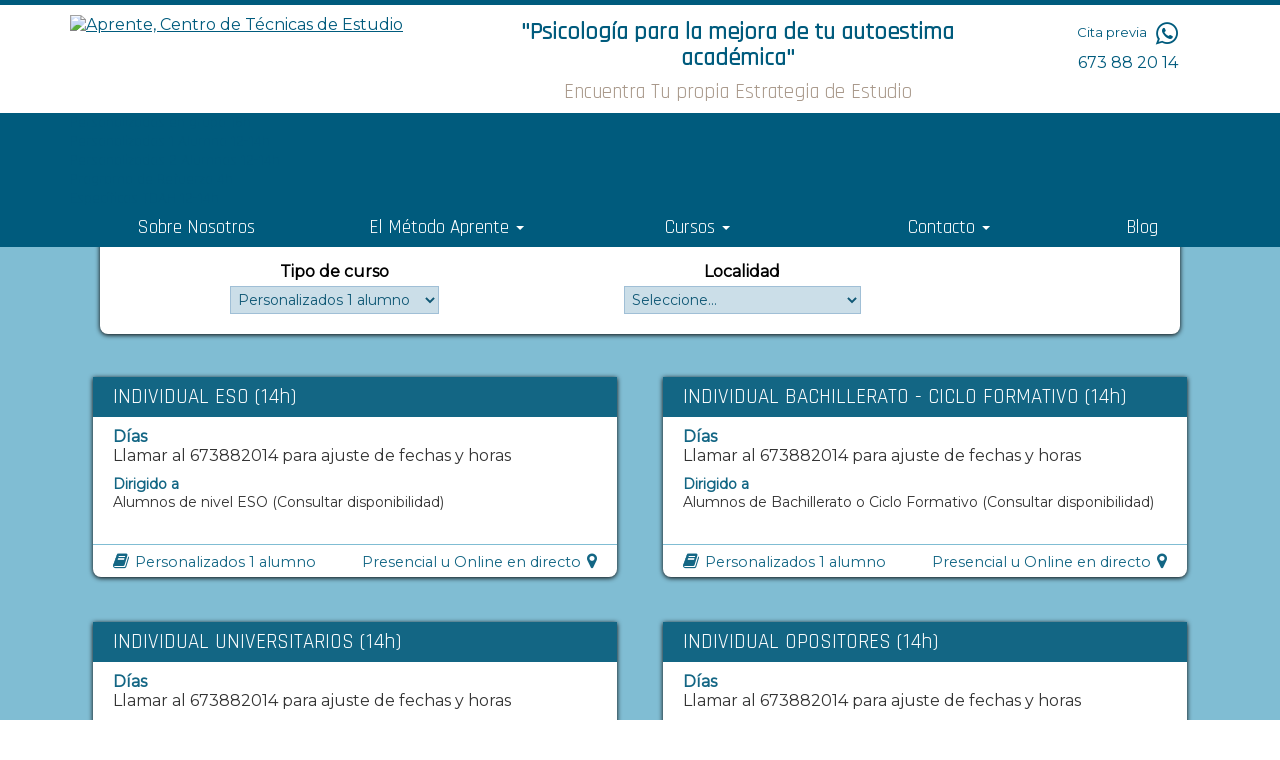

--- FILE ---
content_type: text/html; charset=utf-8
request_url: https://www.aprente.es/convocatorias?idauxtipocurso=3
body_size: 10435
content:
<!doctype html>
<html lang="es">
<head>
	<!-- Google tag (gtag.js) -->
<script async src="https://www.googletagmanager.com/gtag/js?id=G-RKF1V5S4NC"></script>
<script>
  window.dataLayer = window.dataLayer || [];
  function gtag(){dataLayer.push(arguments);}
  gtag('js', new Date());

  gtag('config', 'G-RKF1V5S4NC');
</script>
<meta charset="utf-8">
<meta name="viewport" content="width=device-width, initial-scale=1.0">

<title>Aprente - Convocatoria de cursos</title>

<link rel="stylesheet" href="//maxcdn.bootstrapcdn.com/bootstrap/3.3.7/css/bootstrap.min.css" integrity="sha384-BVYiiSIFeK1dGmJRAkycuHAHRg32OmUcww7on3RYdg4Va+PmSTsz/K68vbdEjh4u" crossorigin="anonymous">
<link href="https://fonts.googleapis.com/css?family=Montserrat|Rajdhani" rel="stylesheet">
<link href="https://maxcdn.bootstrapcdn.com/font-awesome/4.7.0/css/font-awesome.min.css" rel="stylesheet" integrity="sha384-wvfXpqpZZVQGK6TAh5PVlGOfQNHSoD2xbE+QkPxCAFlNEevoEH3Sl0sibVcOQVnN" crossorigin="anonymous">
<link href="aprente2019.css" rel="stylesheet" type="text/css">
<link href="media2019.css" rel="stylesheet" type="text/css"/>
<link href="jquery.global/jquery_publico.css" rel="stylesheet" type="text/css" media="screen" />
<link rel="apple-touch-icon" sizes="57x57" href="/apple-touch-icon-57x57.png">
<link rel="apple-touch-icon" sizes="114x114" href="/apple-touch-icon-114x114.png">
<link rel="apple-touch-icon" sizes="72x72" href="/apple-touch-icon-72x72.png">
<link rel="apple-touch-icon" sizes="144x144" href="/apple-touch-icon-144x144.png">
<link rel="apple-touch-icon" sizes="60x60" href="/apple-touch-icon-60x60.png">
<link rel="apple-touch-icon" sizes="120x120" href="/apple-touch-icon-120x120.png">
<link rel="apple-touch-icon" sizes="76x76" href="/apple-touch-icon-76x76.png">
<link rel="apple-touch-icon" sizes="152x152" href="/apple-touch-icon-152x152.png">
<link rel="apple-touch-icon" sizes="180x180" href="/apple-touch-icon-180x180.png">
<link rel="icon" type="image/png" href="/favicon-192x192.png" sizes="192x192">
<link rel="icon" type="image/png" href="/favicon-160x160.png" sizes="160x160">
<link rel="icon" type="image/png" href="/favicon-96x96.png" sizes="96x96">
<link rel="icon" type="image/png" href="/favicon-16x16.png" sizes="16x16">
<link rel="icon" type="image/png" href="/favicon-32x32.png" sizes="32x32">
<meta name="msapplication-TileColor" content="#b91d47">
<meta name="msapplication-TileImage" content="/mstile-144x144.png">

</head>

<body>
	<!-- Header -->
	<header id="cw-header">
		<nav id="cw-navbar" class="navbar navbar-default navbar-fixed-top cw-navbar-scroll">

			<!-- Topbar -->
			<div class="topbar">
                <div id="superior">
                    <div id="header" class="container">

                        <div class="row">
                            <div class="col-md-4 col-sm-12">
                                <a href="https://www.aprente.es"><img src="web/img/logotipo-aprente.png" alt="Aprente, Centro de Técnicas de Estudio" class="img-responsive" id="logo" /></a>
                            </div>

                            <div class="col-md-6 col-sm-12 headerSlogan">
								<h2>"Psicología para la mejora de tu autoestima académica"</h2><h3>Encuentra Tu propia Estrategia de Estudio</h3>
                            </div>

                            <div class="col-md-2 headerPhone">

                                <p class="nota">Cita previa <i class="fa fa-whatsapp fa-2x"></i></p>
                                <p></p>
                                <p><a href="tel:673882014">673 88 20 14</a></p>

                            </div>

                        </div>
                        <!--/ROW -->

                    </div>
                    <!-- end .header -->
                </div>
                <!-- end #superior -->
            </div>
            
	 	  <!-- Navbar -->
	      <div class="container">
            <!-- Brand and toggle get grouped for better mobile display -->
			
            <div class="navbar-header">
              <button type="button" class="navbar-toggle collapsed" data-toggle="collapse" data-target="#navbar-collapse"> <span class="sr-only">Toggle navigation</span> <span class="icon-bar"></span> <span class="icon-bar"></span> <span class="icon-bar"></span> </button>
              <button type="button" class="navbar-toggle collapsed menu-cursos" data-toggle="collapse" data-target="#navbar-collapse-cursos"> <span>CURSOS</span> </button>
              <a class="navbar-brand" href="https://www.aprente.es"><img src="web/img/logo-aprente-pie.png" class="img-responsive"></a> </div>
            
          </div>

	        <!-- Menú Horizontal Cursos -->
            <div class="collapse navbar-collapse menuSup" id="navbar-collapse-cursos">
                <div class="container">
                    <ul>
                        <li id="opt0" class="dropdown"><a href="#" class="dropdown-toggle primerNivel"
                                data-toggle="dropdown" role="button" aria-haspopup="true"
                                aria-expanded="false">Personalizados en grupo <span class="horas">18h</span></a>
                            <ul class="dropdown-menu nivelDos">
                                <li><a href="aprender_a_estudiar_sevilla-4424170098424170">Alumnos ESO</a></li>
                                <li><a href="mini_cursos_para_aprender_a_estudiar-4424170099424170">Bachillerato y
                                        Ciclos Formativos</a></li>
                                <li><a href="cursos-intensivos-universitarios">Universitarios</a></li>
                            </ul>
                        </li>
                        <li id="opt1"><a href="cursos-personalizados-alumno-unico">Personalizados 1 Alumno <span
                                    class="horas">12-14h</span></a></li>
                        <li id="opt2"><a href="cursos_personalizados_para_dos_alumnos">Personalizados 2 Alumnos <span
                                    class="horas">12-14h</span></a></li>
                        <li id="opt3"><a href="programa-acompanamiento">Programa de Refuerzo <span
                                    class="horas">4h</span></a></li>
                        <li id="opt4"><a href="cursos-especificos-tdah">Específicos TDAH <span
                                    class="horas">12-14h</span></a></li>
                    </ul>
                </div>
            </div>

	        <!-- Menú Horizontal Opciones -->
            <div class="collapse navbar-collapse menuSup" id="navbar-collapse">
                <div class="container nivelUno">
                    <ul>

                        <li id="opt1"><a class="primerNivel"
                                href="tecnicas_de_aprendizaje_sevilla-4424170092424170">Sobre Nosotros</a></li>

                        <li id="opt2" class="dropdown">
                            <a href="#" class="dropdown-toggle primerNivel" data-toggle="dropdown" role="button"
                                aria-haspopup="true" aria-expanded="false">El Método Aprente <span
                                    class="caret"></span></a>
                            <ul class="dropdown-menu nivelDos">
                                <li><a href="exito-tecnicas-estudio">El Porqué de nuestro éxito</a></li>
                                <li><a href="claves-metodo-aprente">Claves del método Aprente</a></li>
                            </ul>
                        </li>

                        <li id="opt3" class="dropdown hidden-xs hidden-md">
                            <a href="#" class="dropdown-toggle primerNivel" data-toggle="dropdown" role="button"
                                aria-haspopup="true" aria-expanded="false">Cursos <span class="caret"></span></a>
                            <ul class="dropdown-menu nivelDos">
                                <li class="dropdown-submenu"><a href="#" class="test">Cursos para 1 sólo estudiante</a>
                                    <ul class="dropdown-menu nivelTres">
                                        <li><a href="cursos-personalizados-eso">Alumnos ESO</a></li>
                                        <li><a href="cursos-personalizados-bachillerato">Bachillerato
                                                y Ciclos Formativos</a></li>
                                        <li><a href="cursos-personalizados-universitarios">Universitarios</a></li>
                                        <li><a href="cursos-personalizados-opositores">Opositores</a></li>
                                    </ul>
                                </li>
                                <li><a href="cursos_personalizados_para_dos_alumnos">Cursos para 2 estudiantes conocidos</a></li>
                                <li class="dropdown-submenu"><a href="#" class="test">Cursos Grupales</a>
                                    <ul class="dropdown-menu nivelTres">
                                        <li><a href="aprender_a_estudiar_sevilla-4424170098424170">Alumnos ESO</a></li>
                                        <li><a href="mini_cursos_para_aprender_a_estudiar-4424170099424170">Bachillerato
                                                y
                                                Ciclos Formativos</a></li>
                                        <li><a href="cursos-intensivos-universitarios">Universitarios</a></li>
                                    </ul>
                                </li>
                                <li><a href="convocatorias">Ver convocatorias</a></li>
                            </ul>
                        </li>

                        <li id="opt4" class="dropdown">
                            <a href="#" class="dropdown-toggle primerNivel" data-toggle="dropdown" role="button"
                                aria-haspopup="true" aria-expanded="false">Contacto <span class="caret"></span></a>
                            <ul class="dropdown-menu nivelDos">
                                <li><a href="consultas">Formulario de consultas</a></li>
                                <li><a href="localizacion-4424170094424170">Contacto y Localización</a></li>
                            </ul>
                        </li>

                        <li id="opt5"><a class="primerNivel" href="https://blog.aprente.es">Blog</a></li>
                    </ul>
                </div>
            </div>

        </nav>
	</header>
    
<div id="cuerpo">

<div id="principal" class="container">
  <div class="row">
	  
      <div id="central" class="col-xs-12">
  
	<div class="titular">   <a href="https://www.aprente.es">Inicio</a><span class="categoria1">Convocatorias</span></div><div class="desarrollo">   <h1>Convocatorias de próximos cursos</h1>   <div class="pagina">       <form action="Convocatorias" method="post"  id="filtro" name="filtro"><div id="tipo">   <label for="tipocurso">Tipo de curso</label>   <select name="idAuxTipoCurso" id="tipocurso" accesskey="1" tabindex="1">      <option value="0">Seleccione...</option><OPTION value='1'>Personalizados en Grupo</OPTION><OPTION value='3' selected>Personalizados 1 alumno</OPTION><OPTION value='4'>Personalizados 2 alumnos</OPTION>   </select></div><div id="local">   <label for="localidad">Localidad</label>   <select name="idPoblacion" id="localidad" accesskey="2" tabindex="2">       <option value="0">Seleccione...</option><OPTION value='14'>Presencial u Online en directo</OPTION><OPTION value='15'>Presencial en Sevilla</OPTION>   </select></div><div id="boton">   <input type="image" name="filtrar" id="filtrar" src="web/img/bot-filtrar.png"></div>         </form>   </div></div><div class="curso"><a href="convocatoria-4424170096099424170-individual_eso___14h_-3-0-1-1">   <div class="titulo">INDIVIDUAL ESO  (14h)</div>   <div class="imagen"><img src="web/img/imagen-curso-personalizado.png" width="160" height="120" alt="Cursos Personalizados, ajustamos nuestro método al alumno"></div>   <div class="boton"><img src="web/img/ficha-masinfo.png" width="75" height="26" alt="Más información"></div>   <div class="fecha"><strong>Días</strong><br>       Llamar al 673882014 para ajuste de fechas y horas </div>   <div class="publico"><strong>Dirigido a</strong><br>       Alumnos de nivel ESO  (Consultar disponibilidad)</div>   <br class="clearfloat">   <div class="tipo">Personalizados 1 alumno</div><div class="localidad">Presencial u Online en directo</div></a></div><div class="curso"><a href="convocatoria-4424170100096424170-individual_bachillerato___ciclo_formativo__14h_-3-0-1-1">   <div class="titulo">INDIVIDUAL BACHILLERATO - CICLO FORMATIVO (14h)</div>   <div class="imagen"><img src="web/img/imagen-curso-personalizado.png" width="160" height="120" alt="Cursos Personalizados, ajustamos nuestro método al alumno"></div>   <div class="boton"><img src="web/img/ficha-masinfo.png" width="75" height="26" alt="Más información"></div>   <div class="fecha"><strong>Días</strong><br>       Llamar al 673882014 para ajuste de fechas y horas</div>   <div class="publico"><strong>Dirigido a</strong><br>       Alumnos de Bachillerato o Ciclo Formativo (Consultar disponibilidad)</div>   <br class="clearfloat">   <div class="tipo">Personalizados 1 alumno</div><div class="localidad">Presencial u Online en directo</div></a></div><div class="curso"><a href="convocatoria-4424170100097424170-individual_universitarios__14h_-3-0-1-1">   <div class="titulo">INDIVIDUAL UNIVERSITARIOS (14h)</div>   <div class="imagen"><img src="web/img/imagen-curso-personalizado.png" width="160" height="120" alt="Cursos Personalizados, ajustamos nuestro método al alumno"></div>   <div class="boton"><img src="web/img/ficha-masinfo.png" width="75" height="26" alt="Más información"></div>   <div class="fecha"><strong>Días</strong><br>       Llamar al 673882014 para ajuste de fechas y horas</div>   <div class="publico"><strong>Dirigido a</strong><br>       Alumnos de nivel Universitario (Consultar disponibilidad)</div>   <br class="clearfloat">   <div class="tipo">Personalizados 1 alumno</div><div class="localidad">Presencial u Online en directo</div></a></div><div class="curso"><a href="convocatoria-4424170100098424170-individual_opositores__14h_-3-0-1-1">   <div class="titulo">INDIVIDUAL OPOSITORES (14h)</div>   <div class="imagen"><img src="web/img/imagen-curso-personalizado.png" width="160" height="120" alt="Cursos Personalizados, ajustamos nuestro método al alumno"></div>   <div class="boton"><img src="web/img/ficha-masinfo.png" width="75" height="26" alt="Más información"></div>   <div class="fecha"><strong>Días</strong><br>       Llamar al 673882014 para ajuste de fechas y horas </div>   <div class="publico"><strong>Dirigido a</strong><br>       Alumnos Opositores (Consultar disponibilidad)</div>   <br class="clearfloat">   <div class="tipo">Personalizados 1 alumno</div><div class="localidad">Presencial u Online en directo</div></a></div>

      </div>

    </div><!-- /row -->
    </div><!-- end .container -->
    
</div><!-- end #cuerpo -->
  
<div id="footer">

    <div class="container-fluid">
        <div class="row">

                <div class="col-md-3 col-sm-6 pieIntro" itemscope itemtype="http://schema.org/LocalBusiness">
                    <div class="adorno">
                        <img src="web/img/logo-aprente-pie.png" alt="Aprente, centro de técnicas de estudio" class="img-responsive">
                    </div>
                    <div class="destacado">
                        <i class="fa fa-phone-square"></i> 
                        <span itemprop="telephone"><a href="tel:673882014">673 88 20 14</a></span>
                    </div>
                    <div class="destacado">
                        <a href="https://www.facebook.com/aprente.es/" target="_blank"><i class="fa fa-facebook-square"></i></a> <a href="https://www.facebook.com/aprente.es/" target="_blank">aprente.es</a>
                    </div>
                    <div class="destacado">
                    </div>

                </div>


            <div class="col-md-3 col-sm-6 bloque">
                <ul>
                    <li>APRENTE</li>
                    <li><a href="tecnicas_de_aprendizaje_sevilla-4424170092424170">Sobre nosotros</a></li>
                    <li><a href="exito-tecnicas-estudio">El porqué de nuestro éxito</a></li>
                    <li><a href="claves-metodo-aprente">Claves del Método Aprente</a></li>
                    <li><a href="los-pilares-de-nuestra-filosofia">Nuestra filosofía</a></li>
                    <li><a href="blog">Nuestro Blog</a></li>
                    <li><a href="opiniones-sobre-los-cursos-de-aprendizaje">Opiniones</a></li>
                    <li><a href="localizacion-4424170094424170">Localización</a></li>
                    <li><a href="consultas">Contacto</a></li>
                </ul>

            </div>

            <div class="col-md-3 col-sm-6 bloque">
                <ul>
                    <li>CURSOS Y SERVICIOS</li>
                    <li><a href="cursos-personalizados-alumno-unico">Cursos para 1 sólo estudiante</a></li>
				    <li><a href="cursos-especificos-tdah">Cursos para 1 sólo estudiante TDA</a></li>
                    <li><a href="cursos_personalizados_para_dos_alumnos">Cursos para 2 estudiantes conocidos</a></li>
					<li><a href="cursos-intensivos-grupales">Cursos Grupales</a></li>
                    <li><a href="programa-acompanamiento">Acompañamiento y Refuerzo</a></li>
                    <li><a href="crecimiento-personal-4424170092095424170">Apoyo y Terapia Psicológica</a></li>
					<li><a href="convocatorias">Ver convocatorias</a></li>
                    <li><a href="curso-tecnicas-de-estudio-en-sevilla">Landing Page</a></li>
                </ul>
            </div>

            <div class="col-md-3 col-sm-6 bloque">

                    <ul>
                            <li>LEGAL</li>
                            <li><a href="aviso_legal-4424170100424170">Aviso legal</a></li>
                            <li><a href="politica_de_privacidad-4424170092094424170">Política de Privacidad</a></li>
                            <li><a href="politica_de_cookies-4424170092093424170">Política de Cookies</a></li> 
                        </ul>
                        <div class="sponsor-logos">
                            <img src="web/img/sponsor_junta.png" alt="Centro Autorizado" class="sello">
                            <img src="web/img/sponsor_lopd.png" alt="Adaptada a LOPD" class="sello">
                        </div>
            </div>

        </div>
        <!--/row -->

    </div><!-- /pie -->
</div><!-- /footer -->
	  

	<script src="//code.jquery.com/jquery-1.12.4.min.js"></script>    
    <script src="//maxcdn.bootstrapcdn.com/bootstrap/3.3.7/js/bootstrap.min.js" integrity="sha384-Tc5IQib027qvyjSMfHjOMaLkfuWVxZxUPnCJA7l2mCWNIpG9mGCD8wGNIcPD7Txa" crossorigin="anonymous"></script>      
    <script src="jquery.global/jquery_publico.js" type="text/javascript"></script> 
	<script src="js/cbpFWTabs.js" type="text/javascript"></script> 
    
<!-- @-Aviso Legal COOKIE -->
    <div id="cookies" class="cookies-bottom" style="display:none;">
        <div class="container">
            Utilizamos cookies propias y de terceros para ofrecerte una mejor navegación.
            <br>
            <button type="button" class="cw-cookies-aceptar" id="btn-acepta-cookies">Aceptar <i class="fa fa-check"></i></button>
            <a href="politica_de_cookies-4424170092093424170"><button type="button" class="cw-cookies-masinfo">Leer más <i class="fa fa-plus-circle"></i></button></a>
        </div>
    </div>
    <!-- .@-Aviso Legal Cookie -->     
    

 
<script>
	(function() {
	
		[].slice.call( document.querySelectorAll( '.tabs' ) ).forEach( function( el ) {
			new CBPFWTabs( el );
		});
	
	})();
	
	var _gaq = _gaq || [];
	_gaq.push(['_setAccount', 'UA-40095485-1']);
	_gaq.push(['_trackPageview']);
	
	(function() {
		var ga = document.createElement('script'); ga.type = 'text/javascript'; ga.async = true;
		ga.src = ('https:' == document.location.protocol ? 'https://ssl' : 'http://www') + '.google-analytics.com/ga.js';
		var s = document.getElementsByTagName('script')[0]; s.parentNode.insertBefore(ga, s);
	})();
	
</script>

<!-- InstanceBeginEditable name="footer-scripts" -->
<script>
	$(document).ready(function(){
		$("#cuerpo").addClass('MargenesLateralesMovil');
	})
</script>
<script>
    $(document).ready(function(){
      $('.dropdown-submenu a.test').on("click", function(e){
        $(this).next('ul').toggle();
        e.stopPropagation();
        e.preventDefault();
      });
    });
</script>
<!-- InstanceEndEditable -->
</body>
<!-- InstanceEnd --></html>


--- FILE ---
content_type: text/css
request_url: https://www.aprente.es/aprente2019.css
body_size: 13929
content:
@charset "utf-8";
body {
	background-color: #FFFFFF;
	margin: 0;
	padding: 0;
	color: #000;
	font-family: "Montserrat", sans-serif;
	font-size: 16px;
	line-height: 1.2;
}
html, body {
height: 100%;
margin: 0;
padding: 0;
}
* html #cuerpo {
height: 100%;
}

/* HTML5 display-role reset for older browsers */
article, aside, details, figcaption, figure, 
footer, header, hgroup, menu, nav, section {
	display: block;
}

ol, ul {
	list-style: none;
	border-collapse: separate;
}
blockquote, q {
	quotes: none;
}
blockquote:before, blockquote:after,
q:before, q:after {
	content: '';
	content: none;
}
table {
	border-collapse: collapse;
	border-spacing: 0;
}
ul, ol, dl { 
	padding: 0;
	margin: 0;
}
h1, h2, h3, h4, h5, h6, p {
	margin-top: 0;	
	padding-right: 15px;
	padding-left: 15px; 
}
/* enlaces */
a img { 
	border: none;
}

a {
	color: #005b7d;
	text-decoration: underline;
}

a:hover, a:active, a:focus { 
	text-decoration: none;
}
	 
#cuerpo {
	position: relative;
	min-height: 100%;
	background-color: #80bdd3;
	width: 100%;
}

/* cabecera */
#superior {
	background-color: #FFF;
	border-top: 5px solid #005b7d;
}
#principal { /*ANCHO WEB*/
	/* [disabled]width: 1000px; */
	overflow: auto;
	margin-top: 0;
	margin-right: auto;
	margin-bottom: 0;
	margin-left: auto;
	clear: both;
	padding-bottom: 170px;
}
#header {

}

#header #menu {
	/* [disabled]background-color: #999; */
	float: right;
	height: 92px;
	margin-right: 50px;
}
#header #logo {
	margin: 10px auto;
}
#header #menu a {
	margin-left: 5px;
	margin-right: 5px;
}
/* zona central */
#central {
	padding-top: 10px;
}

#central ul, #central ol { 
	padding: 0 15px 15px 40px; 
}
/* lateral */
#lateral {
	float: left;
	width: 216px;
	/* [disabled]background-color: #EADCAE; */
	padding-bottom: 25px;
	padding-top: 45px;
	padding-right: 5px;
	padding-left: 5px;
}

/*.nav #tipo1 {
	background-image: url(img/menu-cursos-intensivos.png);
}
.nav #tipo2 {
	background-image: url(img/menu-cursos-mini.png);
}
.nav #tipo3 {background-image: url(img/menu-cursos-personalizados.png);
}
*/
ul.nav {
	list-style: none;
	margin-bottom: 15px;
}

ul.nav li {
	box-shadow: 0px 0px 5px #000;
	margin-bottom: 25px;
	font-size: 95%;
    background-color: #fff;
    text-align: center;
    /* [disabled]padding-top: 41px; */
    /*border-radius: 10px;
    background-repeat: repeat-x;
	background-image: url(web/img/menu-fondo.png);*/
}

ul.nav a, ul.nav a:visited {
	display: block;
	text-decoration: none;
	color: #105875;
	padding-top: 5px;
	padding-right: 10px;
	padding-bottom: 10px;
	padding-left: 15px;
}
ul.nav a:hover, ul.nav a:active, ul.nav a:focus {
	color: #97262A;
}

ul.nav span{
    text-align: center;
    display: block;
    padding: 5px;
    margin-top: 10px;
    font-size: 90%;
    color: #FFF;
    background-color: #5DB6D6;
    border-radius: 2px;
}

@media (min-width: 992px) {
	.primerNivel {text-align: center}
}

/* Segundo nivel de menú */
.dropdown-submenu {
	position: relative;
  }
  .dropdown-submenu a.test {background:#268aaf !important;}
  .dropdown-submenu a.test:hover {background: #a8988a !important;}
  .dropdown-submenu .dropdown-menu {
	top: 0;
	left: 100%;
	margin-top: -1px;
  }

/* ~~ The footer ~~ */
#footer {
	position: relative;
	clear: both;
	width: 100%;
	/*height: 220px;*/
	margin-top: -140px;
	bottom: 0px;
	border-top: 10px solid #3f96b6;
	background-image: url(web/img/fondo-pie.png);
	padding: 0px;
	color: #FFFFFF;
	background-color: #136684;
	background-repeat: repeat-x;
}
#footer a {
	color: #FFF;
	text-decoration: none;
}
#footer a:hover {
	color: #FFF;
	text-decoration: underline;
}


#footer ul {
	padding-top: 15px;
	padding-left: 15px;
}

#footer  ul li {
	font-size: 14px;
	margin-bottom: 6px;
}
#footer .bloque {
	padding-bottom: 12px;
}
#footer  ul li:first-child {margin-bottom: 1em;}
#footer .pieIntro {text-align: center}

#footer .destacado {
	color: white;
	padding: 10px;
	width: auto;
	margin: 9px;
	display: inline-block;
}
#footer .destacado span {margin-right: 12px;}
#footer .destacado i {
	font-size: 1.5em;
	vertical-align: top;
	line-height: 18px;
	margin-right: 6px;
}
#footer .destacado img {margin-right: 6px;}
#footer .destacado:last-of-type {
		display: block;
		border-top: 1px dashed white;
		margin: 0 15%;
		padding-top: 1em;
}

#footer .adorno img {margin-top: 30px;margin-bottom: 20px;display: inline;}

#footer .sponsor-logos .sello {max-width: 80px; margin: 10px 10px 0 10px;}

@media (min-width: 992px) and (max-width: 1600px) {
	#footer .destacado  {
		display: block;
		text-align: left;
	}
}

@media (min-width: 992px) {
	#footer .bloque {
		border-left-width: 1px;
		border-left-style: dashed;
		border-left-color: #CBD3E8;
		min-height: 300px;
	}
}
@media (min-width: 1110px) {
	#footer .bloque {
		min-height: 250px;
	}
}

@media (max-width: 577px) {
	.sponsor-logos {text-align: center;}
}


/* ~~ miscellaneous float/clear classes ~~ */
.fltrt {  /* this class can be used to float an element right in your page. The floated element must precede the element it should be next to on the page. */
	float: right;
	clear: right;
	margin-left: 25px;
    margin-bottom: 10px;
}
.fltlft { /* this class can be used to float an element left in your page. The floated element must precede the element it should be next to on the page. */
	float: left;
	clear: left;
	margin-right: 25px;
    margin-bottom: 10px;
}
.clearfloat { /* this class can be placed on a <br /> or empty div as the final element following the last floated div (within the #container) if the #footer is removed or taken out of the #container */
	clear:both;
	height:0;
	font-size: 1px;
	line-height: 0px;
}

/* FICHA CURSOS */
.curso {
	background-color: #FFF;
	border-radius: 0px 0px 8px 8px;
	box-shadow: 0px 1px 5px #000;
	/*width: 744px;*/
	max-width: 780px;
	clear: both;
	overflow: hidden;
	margin-left: auto;
	margin-bottom: 20px;
	margin-right: auto;
}
.curso a {text-decoration: none;}
.curso .titulo  {
	font-size: 21px;
	color: #FFF;
	background-color: #136684;
	line-height: 20px;
	font-family: 'Rajdhani', sans-serif;
	text-decoration:none;
	padding: 10px 20px;
}
.curso .imagen {
	clear: left;
	float: left;
	height: 120px;
	width: 160px;
	/* [disabled]border: 1px dashed #999; */
}
.curso .boton {
	padding: 10px;
	float: right;
	width: 200px;
	text-align: right;
}
.curso .fecha {
	float: left;
	width: 400px;
	padding-top: 10px;
	padding-right: 20px;
	padding-bottom: 10px;
	padding-left: 20px;
	color: #333;
}
.curso .publico {
	float: left;
	width: 536px;
	font-size: 14px;
	padding-top: 0px;
	padding-right: 20px;
	padding-bottom: 0px;
	padding-left: 20px;
	border-bottom: 1px solid #80bdd3;
	color: #333;
	line-height: 18px;
	height: 70px;
}
.curso strong {
	color: #136684;
}
.curso .pie {
	clear: none;
	float: none;
	background-repeat: no-repeat;
	background-position: center top;
	padding-top: 15px;
	overflow: hidden;
}
.curso  .tipo {
	line-height: 32px;
	float: left;
	height: 32px;
	padding-left: 20px;
	color: #136684;
	font-size: 90%;
}
.curso  .localidad {
	line-height: 32px;
	float: right;
	height: 32px;
	padding-right: 20px;
	text-align: right;
	color: #136684;
	font-size: 90%;
}

.curso .tipo::before {
	content: "\f02d";
	font-family: "FontAwesome";
	margin-right: 6px;
	font-size: 1.2em;
}
@media (max-width: 767px) {
	.curso .localidad::before {
		content: "\f041";
		font-family: "FontAwesome";
		margin-right: 6px;
		font-size: 1.2em;
		}
	}
@media (min-width: 768px) {
.curso .localidad::after {
	content: "\f041";
	font-family: "FontAwesome";
	margin-left: 6px;
	font-size: 1.2em;
	}
}

.curso br.clearfloat {display: none;}

.curso:hover .titulo {background:#a8988a;}

.curso .imagen,
.curso .boton {display: none;}

.curso .fecha,
.curso .publico {float: none; width: 100%;}


@media (min-width: 992px) {
	.curso {
		float: left;
		margin: 2%;
		clear: none;
		width: 100%;
		max-width: 46%;
	}
}
/* FICHA DETALLE */
.detalle .titulo {
	font-size: 21px;
	/* [disabled]font-weight: bold; */
	color: #FFF;
	background-color: #105875;
	padding: 8px;
	line-height: 20px;
	font-family: 'Rajdhani', sans-serif;
}
.detalle .imagen {
	clear: left;
	float: left;
	height: 120px;
	width: 160px;
}
.detalle .boton {
	padding: 10px;
	float: right;
	width: 200px;
	text-align: right;
	clear: right;
	margin-right: 10px;
}
.detalle .boton img {
	margin-bottom: 15px;
}
.detalle .fecha {
	float: left;
	width: 300px;
	padding-top: 10px;
	padding-right: 10px;
	padding-bottom: 10px;
	padding-left: 40px;
	background-image: url(web/img/ficha-fecha.png);
	background-repeat: no-repeat;
	background-position: 5px 21px;
	color: #333;
	margin-left: 10px;
	height: 90px;
	border: 1px solid silver;
	margin-top: 15px;
	font-size: 12px;
}
.detalle .publico {
	float: left;
	width: 300px;
	font-size: 12px;
	padding-top: 8px;
	padding-right: 10px;
	padding-bottom: 8px;
	padding-left: 40px;
	background-image: url(web/img/ficha-publico.png);
	background-repeat: no-repeat;
	background-position: 5px 15px;
	color: #333;
	line-height: 18px;
	margin-left: 10px;
	height: 90px;
	border: 1px solid silver;
	margin-top: 15px;
}
.detalle strong {
	color: #105875;
}
.detalle .descripcion {
	clear: both;
	background-image: url(web/img/ficha-separador.png);
	background-repeat: no-repeat;
	background-position: center top;
	margin-top: 10px;
	padding: 20px;
}
.detalle  .tipo {
	line-height: 32px;
	float: left;
	height: 32px;
	padding-top: 5px;
	padding-right: 5px;
	padding-bottom: 5px;
	padding-left: 40px;
	background-image: url(web/img/ficha-tipo-curso.png);
	background-repeat: no-repeat;
	background-position: 5px 7px;
	color: #105875;
}
.detalle  .localidad {
	line-height: 32px;
	float: right;
	height: 32px;
	padding-top: 5px;
	padding-right: 5px;
	padding-bottom: 5px;
	padding-right: 32px;
	text-align: right;
	background-image: url(web/img/ficha-localidad.png);
	background-repeat: no-repeat;
	background-position: right 7px;
	color: #105875;
	clear: right;
	width: 400px;
}

.listado { /* .detalle delante antes */
	width: auto;
	background-image: url(web/img/icono-listado.png);
	background-repeat: no-repeat;
	background-position: right center;
	padding-right: 24px;
	text-align: right;
	margin: 0px auto 20px;
}
.listado a { /* .detalle delante antes */
	text-decoration: none;
	display: block;
	padding-top: 10px;
	padding-right: 20px;
	padding-bottom: 10px;
	padding-left: 60px;
}
.listado a:hover { /* .detalle delante antes */
	color: #105875;
}
.detalle .documento {
	width: 330px;
	background-image: url(web/img/icono-descarga.png);
	background-repeat: no-repeat;
	background-position: 15px center;
	margin: 0px auto 20px;
}
.detalle .documento a {
	text-decoration: none;
	display: block;
	padding-top: 10px;
	padding-right: 20px;
	padding-bottom: 10px;
	padding-left: 50px;
	font-size: 14px;
}
.detalle .documento a:hover {
	color: #105875;
}
.drop-shadow {
	position:relative;
	-webkit-box-shadow:0 1px 4px rgba(0, 0, 0, 0.3), 0 0 40px rgba(0, 0, 0, 0.1) inset;
	-moz-box-shadow:0 1px 4px rgba(0, 0, 0, 0.3), 0 0 40px rgba(0, 0, 0, 0.1) inset;
	box-shadow:0 1px 4px rgba(0, 0, 0, 0.3), 0 0 40px rgba(0, 0, 0, 0.1) inset;
	background-color: #fff;
        }

        .drop-shadow:before,
        .drop-shadow:after {
            content:"";
            position:absolute; 
            z-index:-2;
        }
        .curved:before {
            top:10px;
            bottom:10px;
            left:0;
            right:50%;
            -webkit-box-shadow:0 0 15px rgba(0,0,0,0.6);
            -moz-box-shadow:0 0 15px rgba(0,0,0,0.6);
            box-shadow:0 0 15px rgba(0,0,0,0.6);
            -moz-border-radius:10px / 100px;
            border-radius:10px / 100px;
        }
        
        .curved-hz-1:before {
            top:50%;
            bottom:0;
            left:10px;
            right:10px;
            -moz-border-radius:100px / 10px;
            border-radius:100px / 10px;
        }		
        .curved-hz-1:before {
            top:50%;
            bottom:0;
            left:10px;
            right:10px;
            -moz-border-radius:100px / 10px;
            border-radius:100px / 10px;
        }
/* RUTA DE NAVEGACION */
.titular {
	color: #666666;
	margin-bottom: 22px;
	margin-top: 10px;
	margin-left: 30px;
	font-size: 13px;
}
.titular a {
	color: #fff;
	font-weight: normal;
	background-color: #005B7D;
	border-radius: 2px;
	margin-right: 5px;
	position: relative;
	top: 1px;
	height: 18px;
	line-height: 18px;
	width: auto;
	padding-top: 2px;
	padding-right: 10px;
	padding-bottom: 2px;
	padding-left: 10px;
	text-decoration: none;
}
.titular a:hover {
	text-decoration: none;
	background-color: #005B7D;
}
.titular .categoria1 a {
	background-color: #167398;
	text-decoration: none;
}
.titular .categoria2 a {
	background-color: #167398;
}
.titular .categoria3 a {
	background-color: #167398;
}
.titular .categoria1 a:hover {
	background-color: #005B7D;
	text-decoration: none;
}
.titular .categoria2 a:hover {
	background-color: #005B7D;
}
.titular .categoria3 a:hover {
	background-color: #005B7D;
}
.titular .categoria3 {
	color: #666;
}
/* DESARROLLO */

.desarrollo {
	background-color: #FFF;
	border-radius: 0px 0px 8px 8px;
	box-shadow: 0px 1px 5px #000;
	overflow: hidden;
	margin: 20px auto;
	max-width: 1080px;
}
.desarrollo h1 {
	background-color: #105875;
	padding: 10px;
    padding-left: 20px;
	font-size: 24px;
	line-height: 28px;
	font-weight: normal;
	color:#fff;
	border-bottom-width: 4px;
	border-bottom-style: solid;
	border-bottom-color: #8DC6DD;
	background-image: url(web/img/adorno.png);
	background-repeat: no-repeat;
	background-position: right top;
	clear: both;
}
.desarrollo h2 {
	color: #2E7690;
	border-left-width: 20px;
	border-left-style: solid;
	border-left-color: #2E7690;
	clear: both;
	padding-left: 10px;
	margin-bottom: 15px;
	margin-top: 10px;
}
.desarrollo h3 {
	color: #80bdd3;
	font-size: 1.4em;
	margin-bottom: 1em;
	clear: both;
}

.desarrollo .detalle {
	overflow: hidden;
	width: auto;
	padding: 15px;
}

.desarrollo p {
	text-align: justify;
	margin-bottom: 1em;
}
.desarrollo p.text-center {
    text-align: center;
}
.desarrollo .pagina {
	/*min-height: 510px;*/
	padding: 20px 30px;
	overflow: hidden;
}
.fotoefecto {
	border: 5px solid #FFF;
	box-shadow: 0px 1px 6px #999;
	margin-bottom: 1em;
}
.mapaloc {
	width: 100%;
	height: 354px;
	border: 2px solid #FFF;
	box-shadow: 0px 1px 6px #000;
	margin-bottom: 30px;
	text-align: center;
	margin-top: 30px;
	margin-right: auto;
	margin-left: auto;
}

.desarrollo .pagina ul li {
	margin-bottom: 10px;
}
.desarrollo .pagina ul {
	list-style-type: disc;
}
/* formualario para el listado */
#filtro {
	text-align: center;
	display: table;
	width: 100%;
	/* [disabled]background-color: #CCC; */
}
#filtro select {
	padding: 3px;
	font-size: 14px;
	background-color: #CBDEE8;
	border: 1px solid #A0BFD6;
	outline: none;
	color: #105875;
}
#filtro div {
	display: table-cell;
	vertical-align: bottom;
	height: 50px;
}
#filtro label {
	display: block;
	clear: both;
}
#filtro #tipo {
	width: 40%;
}
#filtro #local {
	width: 40%;
}
#filtro #boton {
	text-align: right;
	width: 20%;
}
.pagina .enlace {
	text-align: center;
}
.pagina .enlace a {
	color: #005B7D;
	text-decoration: none;
}
.pagina .datos {
	display: table;
	margin-bottom: 20px;
	border-spacing: 10px;
	width: 100%;
}
.pagina .datos div {
	display: table-cell;
	width: 20%;
	vertical-align: middle;
	padding-top: 10px;
	padding-right: 10px;
	padding-bottom: 10px;
	padding-left: 60px;
	background-color: #E9E9E9;
	border-right-width: 1px;
	border-bottom-width: 1px;
	border-right-style: solid;
	border-bottom-style: solid;
	border-right-color: #CCCCCC;
	border-bottom-color: #999999;
	background-repeat: no-repeat;
	background-position: 10px center;
	height: 32px;
	color: #666666;
}
.pagina .datos .fijo {
	background-image: url(web/img/icon-tfno.png);
}
.pagina .datos .movil {
	background-image: url(web/img/icon-movil.png);
}
.pagina .datos .email {
	background-image: url(web/img/icon-mail.png);
}
.pagina .datos a {text-decoration: none}
.pagina .datos span {
	color: #005b7d;
}
.pagina .direccion {
	background-image: url(web/img/icon-location.png);
	background-repeat: no-repeat;
	background-position: left center;
	padding-left: 50px;
	padding-top: 10px;
	padding-bottom: 10px;
	margin-top: 0px;
	margin-right: 0px;
	margin-bottom: 20px;
	font-size: 18px;
	text-align: center;
}
/* PAGINACION ---------------------------------------- */

#paginacion {
	color: #105875;
	margin-top: 10px;
	/* [disabled]font-weight: bold; */
	/* [disabled]margin-right: 35px; */
	clear: both;
	display: block;
	overflow: visible;
	height: 36px;
	max-width: 780px;
}
#paginacion a {
	text-decoration: none;
	margin-left: 2px;
	margin-right: 2px;
	color: #FFF;
	background-color: #136684;
	border-radius: 16px;
	font-size: 16px;
	padding-top: 3px;
	padding-right: 8px;
	padding-bottom: 3px;
	padding-left: 8px;
}
#paginacion a:hover {
	color: #FFF;
	text-decoration: none;
	background-color: #972629;
}
#paginacion .paginas {
	clear: left;
	float: left;
	height: 36px;
}
#paginacion .resultados {
	float: right;
	margin-left: 20px;
	clear: right;
	width: 125px;
	text-align: right;
}
a.adelante {
	letter-spacing: 0.1em;
}
a.atras {
	letter-spacing: 0.1em;
}
#central h1.home {
	color: #005b7d;
	text-align: center;
	padding-bottom: 8px;
	border-bottom: 1px dashed #005b7d;
	margin: 0px 20px 0px;
	font-size: 24px;
}
/*  LANDING PAGE **********************************/
#landing {
	background-color: #FFFFFF;
	margin: 25px auto;
	border-radius: 12px;
	overflow: hidden;
	width: 100%;
	max-width: 1000px;
}
#landing h1 {
	font-size: 3em;
background: #7c7dbf; /* Old browsers */
background: -moz-linear-gradient(top,  #7c7dbf 0%, #292a84 100%); /* FF3.6+ */
background: -webkit-gradient(linear, left top, left bottom, color-stop(0%,#7c7dbf), color-stop(100%,#292a84)); /* Chrome,Safari4+ */
background: -webkit-linear-gradient(top,  #7c7dbf 0%,#292a84 100%); /* Chrome10+,Safari5.1+ */
background: -o-linear-gradient(top,  #7c7dbf 0%,#292a84 100%); /* Opera 11.10+ */
background: -ms-linear-gradient(top,  #7c7dbf 0%,#292a84 100%); /* IE10+ */
background: linear-gradient(to bottom,  #7c7dbf 0%,#292a84 100%); /* W3C */
filter: progid:DXImageTransform.Microsoft.gradient( startColorstr='#7c7dbf', endColorstr='#292a84',GradientType=0 ); /* IE6-9 */
	padding: 0.2em 0.5em;
	color: #FFFFFF;
	clear: both;
	text-align: center;
	border-bottom: 8px solid #AD262E;
	border-radius: 12px 12px 0px 0px;
}
#landing h2 {
	color: #8686B9;
	font-size: 2em;
	text-align: center;
	margin-bottom: 30px;
	margin-top: 20px;
	font-weight: normal;
}
#landing .imagen {
	background-color: #BBC3D8;
	float: left;
	/* [disabled]height: 470px; */
	width: 390px;
	margin-bottom: 20px;
	margin-left: 30px;
}
/***********************************/
#landing .formulario {
	background-color: #CBD3E8;
	float: right;
	height: 330px;
	width: 520px;
	margin-right: 30px;
	margin-bottom: 20px;
	padding: 20px;
	background-image: url(estudio/fondo-curso.png);
	background-repeat: no-repeat;
	background-position: left top;
	box-shadow: 1px 1px 3px #000000;
}
#landing .formulario label {
	display: block;
	margin-bottom: 15px;
	text-align: right;
}
#landing .formulario input[type="text"] {
	font: 16px "Trebuchet MS", Arial, Helvetica, sans-serif;
	padding: 5px;
	width: 323px;
	box-sizing: border-box;
	border: none;
}
#landing .formulario a {
	color: #32308A;
	text-decoration: none;
}
#landing .formulario a:hover {text-decoration:underline}
#landing .formulario .legal {
	font-size: 14px;
	text-align: right;
	padding-right: 18px;
}
#landing .formulario .boton {
	text-align: right;
}
/***********************************/
#landing .beneficios {
	background-color: #98C1E0;
	clear: right;
	float: right;
	height: 200px;
	width: 520px;
	margin-right: 30px;
	margin-bottom: 30px;
	padding: 20px;
	color: #132B6F;
	background-image: url(estudio/fondo-beneficios.png);
	background-repeat: no-repeat;
	background-position: right bottom;
}
#landing .beneficios p {
	padding: 0px;
	margin: 0px;
	line-height: 16px;
}
#landing .beneficios ul {
	margin: 16px 0px 0px;
	padding: 0px;
}
#landing .beneficios ul li {
	margin-bottom: 7px;
	margin-left: 20px;
	vertical-align: top;
}
#landing .beneficios ul li:before {
	content: url(estudio/check.png);
	vertical-align: top;
	margin-right: 10px;
}
/*************************************/
#landing .testimonios {
	padding: 10px 10px 30px;
	background-color: #CBD3E8;
	color: #132B6F;
}
#landing .testimonios .titulo {
	padding-left: 120px;
	padding-top: 10px;
	background-image: url(estudio/fondo-testimonios.png);
	background-repeat: no-repeat;
	padding-bottom: 10px;
	background-position: 20px;
}
#landing .testimonios h3 {
	font-size: 2em;
	font-style: italic;
}

#landing .botonPlus {
	background-color: #132B6F;
	color: white;
	text-decoration: none;
}
#landing .botonPlus:hover {
	background-color: #80BDD3;
}
/***********************************/
#landing article {
	clear: both;
	margin-right: 30px;
	margin-bottom: 30px;
	margin-left: 30px;
}
#landing .testimonios .opinion {
	background-color: #F7F7F7;
	padding: 15px 100px 15px 20px;
	background-image: url(estudio/fondo-usuario.png);
	background-repeat: no-repeat;
	background-position: right 10px;
	height: 70px;
	box-shadow: 1px 1px 3px #333333;
	margin: 0px 20px 20px 20px;
}
#landing .masinfo {
	padding: 20px;
	background-color: #F7F7F7;
	box-shadow: 1px 1px 3px #333333;
	margin-top: 30px;
}
#landing .masinfo h3 {
	font-size: 2em;
	padding: 0px;
	margin: 0px 0px 10px;
	color: #132B6F;
	line-height: 1em;
}
#landing .masinfo p {
	margin-bottom: 10px;
}
#landing .masinfo ul {
	list-style: disc;
	padding-left: 20px;
	margin-bottom: 30px;
}
#landing .masinfo ul li {
	margin-top: 10px;
}

#landing .masinfo #foto {
	margin-right: 10px
}
#landing hr {
	outline: none;
	border: 0;
	height: 1px;
	background: transparent;
}
.share-buttons{
	list-style: none;
	text-align: center;
	padding-bottom: 20px;
}

.share-buttons li{
	display: inline;
}
p.compartir {
	text-align: center;
	font-style: italic;
	color: #666666;
	font-size: 18px;
	padding-bottom: 20px;
}
#landing .masinfo.gracias {
	background-image: url(estudio/fondo-gracias.jpg);
	background-repeat: no-repeat;
	background-position: right top;
	height: 250px;
}
#landing .masinfo.gracias h3 {
	margin-bottom: 40px;
}
 .camposh {
	display: none;
}


/* PESTAÑAS */

.tabs {
	position: relative;
	overflow: hidden;
	margin: 0 auto 20px;
	width: 100%;
}

/* Nav */
.tabs nav {
	text-align: center;
    margin-bottom: -10px;
}

.tabs nav ul {
    display: flex;
	position: relative;
	/*display: -ms-flexbox;
	display: -webkit-flex;
	display: -moz-flex;
	display: -ms-flex;
	display: flex;*/
	margin: 0 auto;
	padding: 0 !important;
	max-width: 1200px;
	list-style: none;
	-ms-box-orient: horizontal;
	-ms-box-pack: center;
	-webkit-flex-flow: row wrap;
	-moz-flex-flow: row wrap;
	-ms-flex-flow: row wrap;
	flex-flow: row wrap;
	-webkit-justify-content: center;
	-moz-justify-content: center;
	-ms-justify-content: center;
	justify-content: center;
}

.tabs nav ul li {
	position: relative;
    margin-right: 3px;
	z-index: 1;
	display: block;
	text-align: center;
	-webkit-flex: 1;
	-moz-flex: 1;
	-ms-flex: 1;
	flex: 1;
}

.tabs nav ul li:last-of-type {margin-right: 0}

/*.tabs nav ul li:not(:last-of-type) {border-right: 2px solid white}  Separación */
.tabs nav a {
	position: relative;
	display: block;
	overflow: hidden;
	text-overflow: ellipsis;
	white-space: nowrap;
}

.tabs nav a span {
	vertical-align: middle;
}

.tabs nav a:focus {
	outline: none;
}
.tabs nav i {
	font-size: 2em;
	display: inline-block;
	line-height:50px;
	margin:0 10px;
	vertical-align:top;
}
.tabs-style-bar nav ul {
	border: 0; 
}

.tabs-style-bar nav ul li a { /* Pestaña Off */
	margin: 0;
	text-align:left;
	color: #FFF;
	transition: background-color 0.2s, color 0.2s;
	background-color: #167398;
    text-align: center;
    border-radius: 5px 5px 0px 0px;
}

.tabs-style-bar nav ul li a:hover,
.tabs-style-bar nav ul li a:focus {
	background-color: #167398;
	color: #fff;
}

.tabs-style-bar nav ul li a span {
	text-transform: uppercase;
	letter-spacing: 0px;
	font-weight: 500;
	line-height:50px;
	font-size: 0.7em;
	display:inline-block;
	vertical-align:top;
}

.tabs-style-bar nav ul li.tab-current a { /* Pestaña marcada */
	background: #8DC6DD;
	color: #094259;
}

/* Contenido Pestañas */
.content-wrap {
	position: relative;
}

.content-wrap section {
	display: none;
	margin: 0px auto;
	padding: 1em;
	max-width: 1200px;
	font-size: 0.9em;
	background-color: #fff;
	border-top: 4px solid #8DC6DD;
}

.content-wrap section.content-current {
	display: block;
}

.content-wrap section p {
	color: #000;
}


/* CUSTOM GALLERY TESTIMONIOS */
.gallery{
    /*margin-left: -50px !important;
    margin-right: 30px !important;*/
}

.gallery .item {
    background-color: transparent !important;
    height: auto !important;
}

.gallery .controls {
    bottom: -30px !important;
}
.pagina figure {
	float: left;
	height: 250px;
	width: 270px;
	text-align: center;
	/*margin-right: 8%;*/
	margin-left: 14%;
	margin-top: 20px;
}
.pagina figure figcaption a {
	text-decoration: none;
	display: block;
	width: 270px;
	margin-right: auto;
	margin-left: auto;
	color: white;
	background-color: #105875;
	padding: 5px;
}
.pagina figure figcaption a:hover {
	background-color: #6EB4CD;
}
.pagina figure img {
	border: 4px solid #105875;
}
.pagina figure img:hover {
	border: 4px solid #6EB4CD;
}
h3.subtitulo {
	padding-left: 20px;
	font-weight: normal;
	padding-top: 10px;
	color: #167398;
	padding-right: 20px;
	text-align: left;
	font-size: 1.2em;
}

/* OPINIONES */
.opiniones {
	color: #333333;
	margin-right: -20px;
	margin-left: -20px;
}
.opiniones article {
	border-top: 1px dashed #80BDD3;
	padding-top: 5px;
}
.opiniones article:first-of-type {margin-top: 30px}
.opiniones article header {
	width: 705px;
	display: table;
	border-spacing: 10px;
	margin-right: 20px;
	margin-left: 20px;
}
.opiniones article .imagen {
	text-align: center;
	display: table-cell;
	width: 90px;
}
.opiniones article .imagen img {
	margin-bottom: -4px;
	background-color: #80BDD3;
	max-width: 50px;
	max-height: 50px;
	border-radius: 4px;
}
.opiniones article .titulo {
	border-left: 1px solid #CCCCCC;
	font-size: 18px;
	font-weight: bold;
	overflow: hidden;
	line-height: 24px;
	display: table-cell;
	vertical-align: middle;
	padding-right: 50px;
	padding-left: 20px;
	color: #132B6F;
}
.opiniones article .texto {
	padding: 10px 30px 10px 110px;
	background-repeat: no-repeat;
	background-size: 80px;
	line-height: 18px;
	font-size: 15px;
	min-height: 40px;
	margin-right: 20px;
	margin-left: 20px;
}
.opiniones article .texto span {
	border-left: 1px solid #CCCCCC;
	display: block;
	padding-left: 25px;
	padding-bottom: 5px;
	min-height: 35px;
}
.opiniones article .texto.opinion {
	background-image: url(estudio/fondo-opina.png);
	background-position: 15px center;
}
.opiniones article .texto.recomendacion {
	background-image: url(estudio/fondo-recomendar.png);
	background-position: 15px center;
}
.bannerCentral {
	border: 2px solid #FFFFFF;
	box-shadow: 0px 1px 5px #000000;
	margin: 20px auto;
	width: 744px;
	/*height: 160px;*/
	height: auto;
	overflow: hidden;
	text-align: center;
}
.bannerCentral.bannerResponsivo{
	display:none;
}	

.filtro {
	background-color: #E9E9E9;
	padding: 10px 10px 66px 85px;
	border-radius: 4px;
	background-image: url(web/img/fondo_nivel.png);
	background-repeat: no-repeat;
	background-position: left center;
}
.filtro::first-letter {text-transform: uppercase;}
.filtro form {
	float: right;
	width: 40%;
	display: inline-block;
	text-align: right;
}

.select_filtro {
	padding: 10px 10px 0px 40px;

}

/* ESTILOS NUEVOS */

/* Cabecera */
.headerSlogan {
    text-align: center;
    font-family: 'Rajdhani', sans-serif;
}
.headerSlogan h2 {
	color: #005b7d;
	font-size: 1.5em;
    padding-top: 14px;
    font-weight: bold;
}
.headerSlogan h3 {
	color: #a8988a;
	font-size: 1.3em;
    margin: 10px auto;
}
.headerPhone {
	text-align: center;
	color: #005b7d;
	margin: 10px auto;
}
.headerPhone i {
	margin: 6px 0 6px 6px;
	vertical-align: middle;
}
.headerPhone p {padding: 0; margin:0}
.headerPhone a {text-decoration: none;}

.headerPhone .nota {font-size: 13px;}
/* Menú Lateral */
.preMenu {
	color: #005b7d;
	margin-top: 20px;
}

ul.cursos {
	margin-top: 15px;
}

ul.cursos li {
	box-shadow: 0px 0px 5px #000;
	margin-bottom: 35px;
	background-color: #fff;
	position: relative;
}
ul.cursos li a {
	text-decoration: none;
}
ul.cursos li .horas {
	color: #FFFFFF;
	background-color: #005b7d;
	padding: 2px 5px 3px;
	position: absolute;
	top: -23px;
	right: 0px;
	font-size: 14px;
}
ul.cursos li .titulo {
	display: block;
	padding: 5px 8px;
	font-weight: bold;
	font-size: 18px;
}
ul.cursos li .entradilla {
	color: #005b7d;
	padding: 0px 8px 5px;
	font-size: 15px;
	display: block;
}

/* Cursos */

figure.horizontal {
	display: table;
	width: auto;
	height: 180px;
	margin-top: 20px;
	margin-bottom: 20px;
	margin-right: 15%;
	margin-left: 15%;
}

figure.horizontal figcaption {
	display: table-cell;
	vertical-align: middle;
	background-color: #105875;
}
figure.horizontal figcaption a {
	height: 180px;
	display: table-cell;
	vertical-align: middle;
}

@media (min-width: 768px) {
	figure.horizontal {
		margin-right: auto;
		margin-left: auto;
		float: none;
	}	
}

/* Menu Superior */

.menuSup {
	background-color: #005b7d;
	font-family: 'Rajdhani', sans-serif;
}

@media (min-width: 768px) {
	.menuSup .nivelUno > ul {display: table; width: 100%;}
	.menuSup .nivelUno > ul > li {display: table-cell; width: 22%;}
	.menuSup .nivelUno > ul > li a {
	color: white;
	display: block;
	/* text-align: center; */
	padding: 8px;
    text-decoration: none;
    font-size: 1.2em;
	}
	.menuSup .nivelUno > ul li a:hover {
	background-color: #a8988a;
	} 
	.menuSup .nivelUno > ul > #opt5 {width: 12%}
	/* .menuSup .nivelUno > ul > #opt2 {width: 25%} */
}	

/* ------------------ */
/* APRENTE RESPONSIVE */
/* ------------------ */

    /* LOGO */
    .navbar-brand {
        display: none;
	}   

	.navbar>.container .navbar-brand, 
	.navbar>.container-fluid .navbar-brand {
		display: none !important;
	}	

	/* NAVBAR */
	.navbar-default {
		background-color: transparent; 
		border-color: transparent; 
	}
    #navbar-collapse-cursos{
       /* display: none !important;*/
    }	

	/* WEB CONTENT */
	#cuerpo {
		padding-top: 120px;
	}

	/* CURSOS */
	ul.cursos li {
		box-shadow: none; 
		margin-bottom: 0px;
		background-color: transparent;
		position: relative;
		min-height: 105px;
	}

	ul.cursos li a {
		display: block;
		box-shadow: 0px 0px 5px #000;
		margin-bottom: 35px;
		background-color: #fff;
		text-decoration: none;
		text-align: center;
	}

	ul.cursos li .horas {
		top: -24px;
		right: 14px;
	}
/* Compartir Social */

p.social {
	text-align: right;
	color: #105875;
	margin-bottom: 0.6em;
	margin-right: 10px;
}


/* Nosotros */
.emilio {
	background: url(web/img/emilio-castellanos-psicologo.jpg) no-repeat top right;
	background-size: auto 100%;
	margin-bottom: 30px;
	background-color: #2daae2;
}
.emilio .slogan {
	max-width: 600px;
    background-color: #333a40;
    padding: 20px;
    height: 170px;
    vertical-align: middle;
    display: table-cell;
    text-align: center;
    color: white;
    font-size: 24px;
    font-style: italic;
}
.emilio .piedefoto {
    padding: 20px;
    background: #b94b58;
    color: white;
    max-width: 600px;
}
.emilio .piedefoto a {color: white;}

.introEmilio {
	padding: 30px;
	color: #666;
	border: 1px dashed #999;
	margin-bottom: 20px;
	border-radius: 10px;
	padding-bottom: 15px;
}

.fotoSepara {margin-bottom:15px}

table.cookies {font-size: 14px; margin-bottom: 40px;}
table.cookies td {padding: 10px;border: 1px solid #ccc;}
table.cookies td p {text-align: left;}
table.cookies tr:first-of-type td p {margin: 0;}


/* --------------------------------------------------------------- */
/* BANNER COOKIES                                                  */
/* --------------------------------------------------------------- */
/* cookies-top                                                     */
/* cookies-bottom                                                  */
/* --------------------------------------------------------------- */

#cookies {
    text-align: center;
    color: #fff;
    background-color: rgba(48, 48, 48, 0.9);
    height: auto;
    position: fixed;
    left: 0px;
    width: 100%;
    padding: 10px;
    
    /* z-index por debajo de popup general */
    z-index: 1049;
}

#cookies button{
    margin: 10px;
    padding: 10px 30px;
    border-radius: 5px;
    border: 0px;
    background-color: #00853E;
    color: #fff;
}

#cookies .cw-cookies-masinfo{
    background-color: #136684;
}

#cookies button i{
    vertical-align: top;
    font-size: 22px;
    margin-left: 5px;
}

#cookies button:hover{
    background-color: #8E1317;
}

/* cookies-top                                                     */
/* --------------------------------------------------------------- */
.cookies-up{
    top: 0px;    
}

/* cookies-bottom                                                  */
/* --------------------------------------------------------------- */
.cookies-bottom{
    bottom: 0px;
}

/* .banner cookies ----------------------------------------------- */


.rgpd {font-size: 12px;margin-top: 15px;}

/*********** FILOSOFIA ****************/
.pagina.filosofia article {
	display: table;
	width: 100%;
	height: 120px;
	margin-bottom: 20px;
}

.pagina.filosofia article .frase {
	background: url("web/img/adorno-filosofia.png") no-repeat left center;
	background-size: 10%;
	padding-left: 15%;
	min-height: 120px;
	display: table-cell;
	vertical-align: middle;
}

.pagina.filosofia article .frase p {
	border-left: 3px solid #b3aaa1;
	padding: 8px 20px;
	margin: 0;
	font-size: 1.2em;
	font-style: italic;
}

/***********************/
.nivelDos {
	background: #268aaf;
	width: auto;
	text-align: left;
	margin-top: 0;
	border-radius: 0;
	padding: 0;
	min-width: 100%;
}
.nivelTres {
	background: #3e96b9;
	width: auto;
	text-align: left;
	margin-top: 0;
	border-radius: 0;
	padding: 0;
}
@media (min-width: 992px) {

}

@media (max-width: 767px) {
	.nivelDos {	box-shadow: none;}
	.nivelDos.dropdown-menu {
		position: relative;
		float: none;
		padding: 0;
	}
	.nivelDos li:last-of-type {border-bottom: 0;}
	.menuSup li {border-bottom: 1px solid white;}
	#navbar-collapse-cursos .nivelDos {background: #005b7d;}
}



/* slider nuevo */
.carousel-caption {
	background: rgba(0, 0, 0, 0.4);
	padding: 15px;
}
.carousel-indicators {
	bottom: -40px;
}

@media (max-width: 577px) {
	.carousel-caption {
		bottom: 0;
		right: 0;
		left: 0;
	}	
	.carousel-caption h3 {
	 font-size: 12px;
	}

	.pagina.filosofia article .frase p {
		border-left: 3px solid #b3aaa1;
		padding: 8px 20px;
		margin: 0;
		font-size: 0.9em;
		font-style: italic;
	}

	select{
		max-width: 200px;
	}

	#tipo select{
		max-width: 120px;
	}


}

@media (max-width: 992px) {

	.carousel-caption h3 {
	 font-size: 16px;
	}
}

.homeIntro {
	margin-top: 70px;
	margin-bottom: 40px;
	padding: 2em 3em 2em 7em;
	background-color: #005b7d;
	background-image: url(estudio/quote.png);
	background-repeat: no-repeat;
	background-position: 3% 60%;
	color: white;
	border-radius: 6px;
	line-height: 1.5em;
	border: 2px solid white;
	box-shadow: 0px 1px 5px rgba(0, 0, 0, 0.4);
	font-size: 1.1em;
}


.homeBanners img {box-shadow: 0px 1px 5px rgba(0, 0, 0, 0.4);margin-bottom: 2em;}

.homeCursos {margin-top: 2em;}

.homeCursos div a {
	display: block;
	background-color: #fff;
	box-shadow: 0px 0px 5px rgba(0,0,0,0.8);
	margin-bottom: 35px;
	min-height: 150px;	
	text-decoration: none;
	text-align: center;
	padding: 1em 2em;
}
.homeCursos div a:hover {
	box-shadow: 0px 0px 10px rgba(0,0,0,0.6);
}
.homeCursos .horas {
	display: inline-block;
	width: auto;
	line-height: 18px;
	background: #094259;
	color: white;
	top: 0;
	right: 15px;
	padding: 6px 8px;
}
.homeCursos .titulo {
	display: block;
	font-size: 1.2em;
	font-weight: bold;
	margin-top: 1em;
}

.homeCursos a:hover .horas {
	background: #a8988a;
}
.homeCursos .entradilla {
	display: block;
	color: #333;
}

.homeH3 {
	font-family: 'Rajdhani', sans-serif;
	font-size: 3em;
	color: #005b7d;
	font-weight: 400;
	text-align: center;
	margin-top: 1em;
	padding-bottom: 8px;
	border-bottom: 1px dashed #005b7d;
}
.homeH4 {
	font-family: 'Rajdhani', sans-serif;
	font-size: 2em;
	color: #005b7d;
	font-weight: 400;
	text-align: center;
	margin-top: 8px;
	padding-bottom: 8px;
}
@media (max-width: 577px) {
	.homeIntro {
		padding: 5em 2em 2em 2em;
		background-position: center 20px;
		line-height: 1.4em;
		font-size: 0.9em;
	}	
	.homeH3 {font-size: 1.5em;}
}

.cta {
		text-align: center;
		border: 1px dashed silver;
		border-radius: 8px;
}
.cta:hover {
	border: 1px solid silver;
}
.cta a {
	padding: 2em;
	text-decoration: none;
	display: block;
	line-height: 2em;
	transition: all 0.3s;
}
.cta:hover a {font-size: 24px;padding: 1em;transition: all 0.5s;}

--- FILE ---
content_type: text/css
request_url: https://www.aprente.es/media2019.css
body_size: 7758
content:
/* MEDIA QUERIES */

/*-------------------------------------------------------- */
/* Tablets Landscape                				       */
/*-------------------------------------------------------- */
@media (max-width: 1024px){

	/* POPUP LEGAL */
	#aviso.apartado {
		font-size: 20px;
		line-height: 12px;
	}
	
    /* LOGO */
    .navbar-brand>img {
        display: none;
    }    

    /* NAVBAR */
    #navbar-collapse-cursos{
        visibility: hidden;
    }    

    /* WEB-CONTENT */
    #cuerpo {
        padding-top: 150px;
    }

    /* SLIDER */

    #claveslider-container,
    #claveslider-images,
    #claveslider-container .ws-title {
        width: 100% !important;
    }

    #claveslider-container{
        background-size: 95%;  
    }  
    
    #claveslider-container .ws-title span {
        font-size: 22px !important;
    }    

    /* BANNER CENTRAL */
    .bannerCentral {
        width: 100%;    
    }

	.bannerCentral.bannerResponsivo{
		/*display:none;*/
	}	

    /* FOOTER */
    /* #footer .pieIntro img {
        width: 100%;
    }     */
    
    #footer .destacado {
       margin: 2px;
       font-size: 14px;
    }    

    #footer .pieIntro i {
        font-size: 1.5em;
    }


	.filtro form {
		float: none;
		width: 40%;
		display: block;
		text-align: right;
		margin-top: 5px;
	}
    
    .emilio .slogan {
    max-width: 420px;
    }
    .emilio .piedefoto {
    max-width: 420px;
    }
}

/*-------------------------------------------------------- */
/* Tablets          									   */
/*-------------------------------------------------------- */
@media (max-width: 991px) and (min-width: 768px){

    /* TOPBAR */
    .headerPhone {
        position: absolute;
        text-align: center;
        margin: auto;
        right: 0px;
        top: 0px;
        width: auto;
        padding: 8px;
        border-radius: 0px 0px 5px 5px;
    }

    .headerPhone i.fa-inverse {
        color: #005b7d;
    }

   .headerSlogan {
        text-align: left;
    }

    .headerSlogan h2 {
        font-size: 1.2em;
        padding-top: 10px;
        display: inline-block;
    }

    .headerSlogan h3 {
        font-style: normal;
        font-size: 1.2em;
        margin: 10px auto;
        display: inline-block;
        padding-left: 15px;
        font-weight: 600;
    }

    /* NAVBAR */
    .menuSup ul li a {
        font-size: 12px;
    }    

    #navbar-collapse-cursos{
        /*display: none !important;*/
    }

    /* CURSOS */
    ul.cursos li a {
        min-height: 118px;    
    }

    .preMenu {
        margin-bottom: 35px;
        text-align: center;
    }

    /* FOOTER */

    /***************************************************************
    #footer .destacado {
        min-width: 140px;
    }
    
    #footer .pieIntro img {
        width: 100%;
        display: block;
        margin: 0 auto;
        margin-top: 25px;
        margin-bottom: 15px;
    }    

    #footer .bloque:nth-child(4){
        border: none;
        min-height: 110px;
    }

    #footer .bloque:nth-child(4) a{
        display: inline-block;
        width: 85px;
    }

    #footer .bloque:nth-child(4)>br {
        display: none;
    }
    *******************************************************/

}

/*-------------------------------------------------------- */
/* iPhone 6  Landscape       							   */
/*-------------------------------------------------------- */
@media screen and (max-width: 667px){

	/* POPUP RECOMENDAR */
	.fancybox-opened{
		max-width:95%;
		top: 20px !important;
	    left: 15px !important;
	}

	.fancybox-inner{
		max-width:100%;
		height:450px !important;
	}

	
	/* CONSULTA GRACIAS */
	#landing .masinfo.gracias {
		display: block;
	    background-image: none;
		box-shadow:none;
		margin: 0px;
		padding: 25px;
		margin-bottom: 15px;	
		background-color:transparent;	
	}

	#landing .masinfo h3 {
		font-size: 1.3em;
		text-align:center;
	}

	p.compartir {
		padding: 25px;
	}

    /* TOPBAR */
    #header # {
        margin: 10px auto;
        width: 250px;
        height: auto;
    }

    #header #logo {
        margin: 10px auto;
        width: 250px;
        height: auto;
    }
    
    .headerPhone {
        position: absolute;
        text-align: center;
        color: #005b7d;
        margin: auto;
        right: -13px;
        top: 0px;
        width: 110px;
        padding: 8px;
        background-color: transparent;
        border-radius: 0px 0px 5px 5px;
        font-size: 13px;
        padding-right: 16px;
    }

    .headerPhone i.fa-inverse {
        color: #fff;
    }

    .headerSlogan {
        text-align: center;
        background-color: rgba(129, 187, 214, 0.21);
        padding-bottom: 5px;
    }

    .headerSlogan h2,
    .headerSlogan h3 {
        font-size: 1.0em;
    }

    .headerSlogan h3 {
        margin: 0px;
        margin-top: 3px;
        margin-bottom: 10px;
    }

    /* NAVBAR */

    .navbar-header{
        background-color: #005b7d;        
    }
        
    .navbar-brand {
        float: left;
        height: 50px;
        padding: 0px;
        width: 200px;
        font-size: 18px;
        line-height: 20px;
    }    

    .navbar-brand>img {
        display: block;
        width: 170px;
        margin-top: 8px;
        margin-left: 15px;
    }    

    #header #logo {
        /* margin: 10px auto; */
        width: 250px;
        height: auto;
        margin-left: 0;
    }

    .menu-cursos{
        background-color: transparent !important;
        color: white;
        border: none;   
        height: 35px;
        padding-top: 8px;      
        border: 1px solid white;  
        margin-right: 6px; 
        font-size: 12px;    
    }
	
    .menuSup ul li a {
        font-size: 16px;
        text-align: right;
        display: block;
        padding: 8px;
        color: white;
        text-decoration: none;
        font-family: 'Montserrat', sans-serif;
        font-weight: 300;
    }

    #navbar-collapse-cursos{
        visibility: visible;
        background-color: #268aaf;
        margin: 0 -30px;
    }

    #navbar-collapse-cursos .horas {
        color: #FFFFFF;
        background-color: #000000;
        padding: 2px 5px 3px;
        font-size: 14px;
    }    

    .navbar-default .navbar-toggle .icon-bar {
        background-color: #fff;
    }

    .navbar-default .navbar-toggle,
    .navbar-default .navbar-toggle:focus, 
    .navbar-default .navbar-toggle:hover {
        background-color: #005b7d; 
        margin-right: 6px;
    }

    .menuSup {
        background-color: #005b7d;
    }

    .menuSup .nivelUno > ul{
        display: block; 
    }

    .menuSup .nivelUno > ul li {
         display: block; 
         border-bottom: 1px solid rgba(255, 255, 255, 0.12);
    }

    .menuSup .nivelUno > ul li a {
        /* height: 45px; */
        padding-top: 11px;
    }

    .nivelDos {
        width: 100%;
    }

    .nivelUno {
            padding: 0;
            margin: 0 -15px;
    }

    /* WEB CONTENT */
    #cuerpo {
        padding-top: 180px;
    }    


    /* LISTADO DETALLE CURSO */
    .pagina figure {
        width: 100%;
        margin-right:auto;
        margin-left: auto;
        margin-top: 0px;
    }    

	/* BANNER OPINIONES HOME */
	.bannerCentral{
		display:block;
	}
	.bannerCentral.bannerResponsivo{
		/*display:none;*/
	}

	/* BOTÓN CONVOCATORIAS */
	.listado{
		padding-right: 0px;
		background-image:none;
		padding-bottom: 0px !important; 
	}
	.listado a[title="Descargar"],
	.listado a[title="Consultar"]{
		background-color: #005b7d;
		color: white;
		border-radius: 5px;
		padding: 15px;
		text-align: left;
    	background-image: url(web/img/icono-listado.png);
	    background-repeat: no-repeat;
		background-position: 95% center;	
	}


	/* DETALLE CURSOS */

	.fotoefecto {
		width: 100%;
		height: auto;
	}
	
	.desarrollo h2{
	    padding-left: 8px;
	}
	
	.desarrollo .pagina ul li {
		margin-top: 10px !important;
		margin-bottom:10px !important;
	}	

	.detalle .boton{
		margin-top: 25px;
	}

	.detalle .imagen {
		height: auto;
	}

	.detalle .fecha,
	.detalle .publico {
	    width: 96%; 
	}

	 /* LANDING */
	 #landing{
		 border-radius:0px;
	 }
	#landing h1 {
		font-size: 1.5em;
		border-radius:0px;
	}
	#landing h2{
		font-size: 1.5em;
	}

	#landing .imagen {
		text-align:center;
		background-color: transparent;
		float: none;
		width: 100%;
		margin:0 auto;
		margin-bottom: 20px;
	}

	#landing .imagen img{
		margin:0 auto;
	}
	
	#landing .formulario,
	#landing .beneficios,
	#landing .testimonios {
		 width: 100%;
		margin: 15px auto;
	}

	#landing article {
		margin:0 auto;
		margin-bottom: 30px;
	}	

	#landing .testimonios .opinion {
		font-size:14px;
	}

    /* FOOTER */
    /* #footer .pieIntro img {
        width: 260px;
        display: block;
        margin: 18px auto;
    } */

    #footer ul {
        text-align: center;
    }

     #footer .bloque:nth-child(4){
        min-height: 130px;
    }
     
    #footer .bloque:nth-child(4) a {
        display: inline-block;
        width: 85px;
    } 

    #footer .bloque:nth-child(4) a br {
        display: block;
    } 
    
    #footer .bloque:nth-child(4) br{
         display: none;
     }
 
    .emilio .slogan {
    max-width: 330px;
    font-size: 2rem;
    }
    .emilio .piedefoto {
        max-width: 330px;
        font-size: 1.3rem;
    }    
}



/*-------------------------------------------------------- */
/* iPhone 5  Landscape                                     */
/*-------------------------------------------------------- */
@media screen and (max-width: 568px){
	/* 	OPINIONES */
	.opiniones article header {
	    width: 100%;
	}
    #footer .bloque {
        border: none;
    }
    #Consulta {
        padding:0px;
        width: auto;
        overflow: hidden;
    }
}

/*-------------------------------------------------------- */
/* iPhone 6 Vertical                                       */
/*-------------------------------------------------------- */
@media screen and (max-width: 375px){

	/* POPUP RECOMENDAR */
	.fancybox-opened{
		max-width:90%;
		top: 20px !important;
	    left: 15px !important;
	}

	.fancybox-inner{
		max-width:100%;
		height:540px !important;
	}

	/* SLIDER */
    #claveslider-container {
        width: 100%;
        height: 252px !important;
        margin-bottom: -35px !important;
    }

    #claveslider-container .ws-title {
        bottom: inherit !important;
    }

    #claveslider-container .ws-title span {
        font-size: 18px !important;
    }

    #claveslider-container a {
        width: 350px;
    }

    #claveslider-images {
        width: 100%;
        height: 158px !important;
    }

    #claveslider-images img {
        width: 350px;
    }

    #cuerpo{
        background-color: transparent;
        background-image: none;
    }

    #cuerpo #central{
        padding-left: 0px;
        padding-right: 0px;
    }

    #cuerpo #central .desarrollo{
        margin-top: 0px;
        margin-bottom: 0px;    
    }

    #cuerpo.MargenesLateralesMovil {
        background-color: #81BBD6;
        background-image: url(http://192.168.1.15/aprente/web/img/fondo-web.png);
    }

    #cuerpo.MargenesLateralesMovil #central{
        padding-left: 15px;
        padding-right: 15px;
    }    

    .curso,
    .desarrollo{
        box-shadow: none;
        border-radius: 0px;
    }

    /* BANNER CENTRAL */
    .bannerCentral {
        height: auto;
    }    

    #central h1.home {
        padding: 16px 10px 35px;
        font-size: 95%;
    }

    /* BANNER CENTRAL */
    .bannerCentral {
       /*display:none;   */
    }

	.bannerCentral.bannerResponsivo{
		display:block;
	}	
	
	.bannerCentral.deOpiniones {margin-top: 60px;}
	.bannerCentral.dePilares {margin-bottom: 30px;}

    /* LISTADO CURSOS */

	#cuerpo #central .desarrollo {
		margin-bottom: 15px;
	}
	
    .desarrollo .pagina {
        padding: 15px;
    }

    .pagina figure img{
        margin: 0px auto;
    }

    .curso .titulo a {
        padding: 18px;
        font-size: 16px;
        text-align: center;
    }
    .curso .imagen {
        float: none;
        margin: 0 auto;
    }
    .curso .boton {
        /* padding: 10px;
        float: none;
        width: 100px;
        display: block;
        margin: 0 auto; */
    }
    .curso .fecha {
        font-size: 14px;
        width: 100%;
        background-position: 5px 5px;
        margin: 0px 15px;
        padding-left: 10px;
    }

    .curso .publico {
        width: 100%;
        font-size: 14px;
        background-position: 5px 0px;
        padding-right: 12px;
        margin: 0px 15px;
        padding-left: 10px;
        padding-bottom: 10px;
        height: auto;
        border: none;
    }

    .curso .tipo,
    .curso .localidad {
        text-align: left;
        width: 100%;
        text-align: left;
        padding: 0px;
        padding-top: 0px;
        margin-top: 10px;
        margin-bottom: 0px;
        padding-left: 25px;
    }

    .curso .localidad {
        margin-bottom: 10px;
    }

    /* BREADCRUMB */
    .titular {
        display: none; 
    }

    /* LISTADO DETALLE CURSO */
    .pagina figure {
        margin-left: 0px;
        min-height: 200px;
        height: auto;
    }

    
    figure figcaption a {
        display: block !important;
        width: 100% !important;
        margin-bottom: 15px;
        padding: 8px !important;
    }
    
    figure.horizontal {
         width: 100%;
         height: auto;
         display: block;
         margin-right: auto;
         margin-left: auto;
    }

    figure.horizontal figcaption {
        display: block;
    }    

    figure.horizontal figcaption a {
        min-height: 63px;
        height: auto;
        display: table-cell;
        text-align: center;
        vertical-align: middle;
        padding: 15px;
        width: 100% !important;
        margin-bottom: 15px !important;        
    }

    .pagina figure img {
        width: 100%;
    }

    /* CURSO DETALLE  */

	.pagina img, .fltrt {
		float: none !important;
	}
	
    .content-wrap section {
        padding: 0;    
    }

    #central ul, #central ol {
        padding: 0 15px 15px 20px;
    }
    
    .desarrollo h1 {
        font-size: 18px;    
        text-align: center;
    }

    .desarrollo h2 {
        margin-left: -10px;
        font-size: 24px;
        margin-top: 40px !important;
    }

    .desarrollo h3.subtitulo {
        text-align: center;
    }

    .desarrollo .pagina ul{
        width: 100%;
        display: block;
    }

    .desarrollo .pagina ul li {
       
        width: auto;
        float: none;
        margin: 0px;
        border-bottom: 1px solid rgba(255, 255, 255, 0.01);
    }

    .tabs-style-bar nav ul li a {
       border-radius: 0px;
       padding: 0px;
    }

    .listado {
        width: auto;
        background-position: center center;
        padding: 0px;
        text-align: center;
        padding-bottom: 55px;
    }    

    .listado a {
        padding: 0px;
    }

    .curso .localidad {
        /* margin-bottom: 50px;
        padding-top: 25px; */
    }

    /* CONVOCATORIAS */
    #filtro #tipo,
    #filtro #local,
    #filtro #boton {
        width: 100%;
        display: table-caption;
    }    

    #filtro #local{
        margin: 10px auto;
    }    
        
    #filtro #boton {
        text-align: center;
    }

    #filtro select {
        width: 50%;
    }

	.detalle .boton {
    	width: 124px;
	}

	/* OPINIONES */
	.opiniones article {
		padding-top: 25px;
	}
	
	.opiniones article .texto.opinion,
	.opiniones article .texto.recomendacion {
		 background-image: none;
	}	

	.opiniones article .texto {
		padding: 15px;
		margin:0px;
	}

	.opiniones article .texto span,
	.opiniones article .titulo {
		 border-left: none;
		padding-left: 15px;
		padding-right: 15px;	
	}

	.opiniones article .titulo {	
		line-height: 19px;
		padding-right: 35px;
		width: 77%;
	}
	
	.opiniones article header {
		width: 100%;
		display: block;
		border-spacing: 0px; 
		margin:0px;
	}	

	.opiniones img {
		margin-bottom: 0px !important;
		float: right !important;
	}

	.opiniones article .imagen {
		padding-right: 8px;
	}


	.opiniones article .texto.opinion:before{
		display: block;
		height: 40px;
		background-image: url(estudio/fondo-opina.png);
		width: 100%;
		content: "Opina:";
		padding-left: 75px;
		text-align: left;
		padding-top: 9px;
		font-weight: 600;
		margin-left: -10px;
		margin-bottom: 8px;
		color: #132b6f;
		padding-bottom: 5px;
		background-repeat: no-repeat;
		background-size: 90px;
	}


	.opiniones article .texto.recomendacion {
		padding-top:0px;
	}

	.opiniones article .texto.recomendacion:before{
		display: block;
		height: 40px;
		background-image: url(estudio/fondo-recomendar.png);
		width: 100%;
		content: "Lo Recomienda:";
		padding-left: 75px;
		text-align: left;
		padding-top: 9px;
		font-weight: 600;
		margin-left: -10px;
		margin-bottom: 8px;
		color: #132b6f;
		padding-bottom: 5px;
		
		background-repeat: no-repeat;
		background-size: 90px;
	}

    /* LANDING */
    #landing{
        border-radius: 0px;
        margin-top: 0px;
    }    

    #landing h1 {
        font-size: 28px;
        border-radius: 0px;
    }

    #landing h2 {
        font-size: 25px;
        padding: 8px;
    }

    #landing .imagen {
        margin-left: 0px;
    }
    #landing .formulario {
        background-image: none;
    }
    #landing .formulario,
    #landing .beneficios {
        width: 100%;
        margin-right: 0px; 
        height: auto;
        margin-bottom:0px;
    }
    #landing .beneficios {
        background-image:none;
    }

    #landing .testimonios {
        padding: 25px;
        background-color: #CBD3E8;
        color: #132B6F;
        height: auto;
        margin: 0px;
        
    }

    #landing .testimonios .titulo {
        padding-left: 0px;
        background-image: none;
        
    }

    #landing .testimonios h3 {
        font-size: 25px;
        padding-bottom: 15px;
    }    

    #landing .testimonios .opinion {
        height: auto;
        margin: 0px;
        font-size: 14px;
        background-image: none;
        padding: 15px;
    }

    #landing .testimonios .gallery {
        margin-top: 20px;
        margin-bottom: 25px;
    }

    #landing .testimonios .gallery .controls {
        top: -45px;
    }    

    #landing .botonPlus {
        margin-top: 35px;
    }

    #paginacion {
        max-width: 100%;
        text-align: center;
    }

    #paginacion .paginas {
        clear:none;
        float: none;
        margin: 0 auto;
        width: 100%;
    }    

    #paginacion .resultados {
        float: none;
        margin-left: 0px; 
        clear: none; 
        width: 100%;
        text-align: center;
    }    

	/* TABS */	
	.tabs-style-bar nav ul li a span {
		font-size: 1em;
	}

    /* Páginas */
    .desarrollo h2 {
        font-size: 20px;
        margin-top: 15px !important; 
        border-left-width: 9px;
    }    
    .desarrollo p,
    .desarrollo ul>li {
        font-size: 14px;
    }

    .pagina img, .fltrt {
        float: left; 
        clear: none; 
        margin: 0px;
        width: 100%;
        height: auto;
        margin-top: 15px;
        margin-bottom: 15px;
    } 
    
    /* Localización */
    .pagina .mapaloc{
        width: 100%;
        margin-top: 0px;
    }

    .pagina .mapaloc iframe{
        width: 100%;
    }

    .pagina .direccion {
        font-size: 14px;
    }

    .pagina .datos {
        display: block;
        width: 100%;
        height: auto;
    }

    .pagina .datos div{
        display: block;
        width: 100%;
        height: auto;
    }

    /* Consultas */
    #Consulta {
        text-align: left;
        padding: 0px;
    }    

    #Consulta label {
        font-size: 14px;
        color: #555;
        background-repeat: no-repeat;
        font-weight: 300;
    }

    #Consulta .bloqueder {
        float: left;
    }

    #Consulta input[type="text"], 
    #Consulta textarea, #Consulta select,
     #Consulta [type="password"], 
     #usuario input[type="text"], 
     #usuario textarea, 
     #usuario select, 
     #usuario [type="password"] {
        width: 100%;
    }

    /* Detalle Convocatoria */
    .desarrollo .detalle .imagen {
         padding: 0px; 
    }    

    .desarrollo .detalle .boton {
        margin-right: 30px;
        margin-top: 15px;
    }

    .desarrollo .detalle .tipo,
    .desarrollo .detalle .localidad {
        width: 50% !important;
        font-size: 14px;
    }

    .desarrollo .detalle .fecha,
    .desarrollo .detalle .publico {
        width: 100% !important;
        font-size: 14px;
        margin: 0px;
        border: none;
    }

     /* Footer */
    #footer .bloque:nth-child(4){
        min-height: 130px;
    }
     
    #footer .bloque:nth-child(4) a {
        display: inline-block;
        width: 85px;
    } 

     #footer .bloque:nth-child(4)>br{
         display: none;
     }

     #footer .bloque {
        border: none;
    }

    .emilio {
    padding-top: 30px;
    background-size: 100%;
    }
    .emilio .slogan {
    margin-top: 200px;
    display: block;
    height: auto;
    max-width: 100%;
    }
    .emilio .piedefoto {max-width: 100%;}

}



/*-------------------------------------------------------- */
/* iPhone 5  Vertical                                      */
/*-------------------------------------------------------- */
@media screen and (max-width: 320px){

    /* LOGO */
    .navbar-brand {
        width: 130px;
        margin-top: 4px;
    }    
    
    /* WEB CONTENT */
    .pagina figure{
        margin-left: 0px;
    }
    .pagina figure figcaption a {
        display: block;
        width: 100%;
        margin-bottom: 15px;
        padding: 8px;
        
    }   

    #central h1.home {
        padding: 16px 10px 40px;
        font-size: 15px;
    }
    
    /* CONVOCATORIAS */
    #filtro select {
        width: 80%;
    }

    .curso .fecha,
    .curso .publico {
        margin: 0px;
    }    

    /* HEADER */
    #header #logo {
        margin: 10px auto;
        width: 211px;
    }    

	/* OPINIONES */
	.pagina .filtro select{
		width:180px !important;
	}

	.opiniones article .titulo {	
		width: 73%;	
	}
}